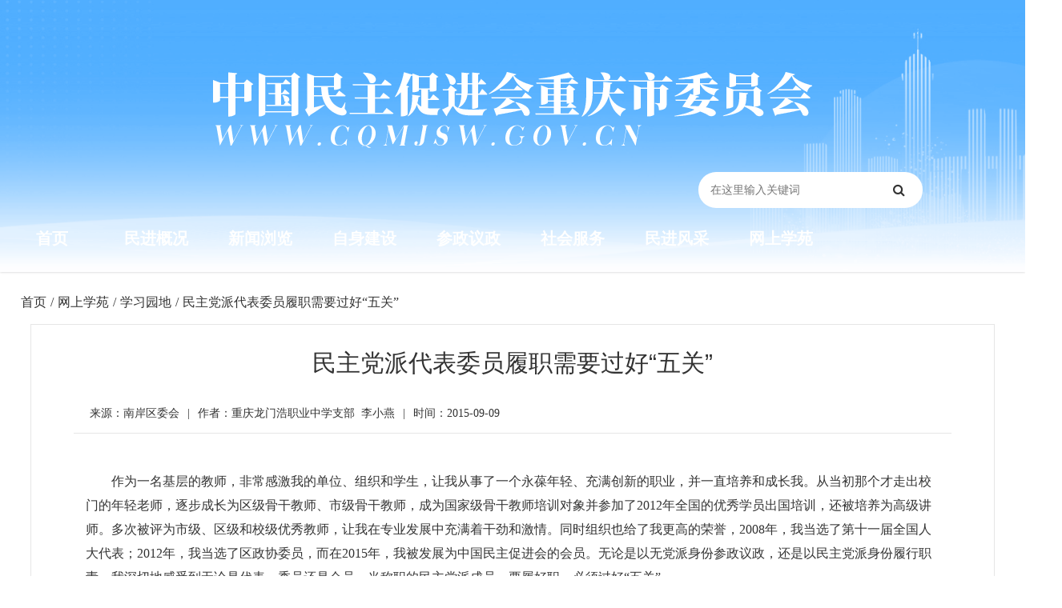

--- FILE ---
content_type: text/html; charset=utf-8
request_url: https://cqmjsw.gov.cn/news/652.html
body_size: 11861
content:
<!doctype html><html><head><meta name="viewport" content="width=device-width, initial-scale=1.0, user-scalable=0"><title>民主党派代表委员履职需要过好“五关”_中国民主促进会重庆市委员会</title><meta name="keywords" content=""><link rel="shortcut icon" type="image/x-icon" href="/vue/mj/favicon2.png"><link rel="stylesheet" href="/openid/min/?g=yaoressc"><link rel="stylesheet" href="/openid/min/?g=iconfonts"><script src="/openid/min/?g=jqueryjson"></script></head><body ><style>
body{background:#fff;}
@media (min-width: 250px){.page-wrapper{width:96%; margin:auto; padding-left:inherit;}.yaore_index_resume{background:#fff; padding:0; overflow:hidden; width:100%;margin:auto; margin-top:0px;}.resume_top h2{text-align:center; font-size:30px; line-height:1.1;margin-bottom:15px;}.resume_top h5{text-align:center; font-size:18px; margin-bottom:10px;}#problem_tab .sidebar-menu{padding:15px 0px;}.ask_open ul{padding:8px 0px;}.avatar-xl{width:3.5rem; height:3.5rem;}.page-wrapper .col{padding:0px;}.page-wrapper>.content{padding:0;}.resume_right{padding-left:0px; padding-right:0px;}.card-body{padding:0px;}.alert-warning{margin-top:10px;}.wxgz{display:none;}.resume_right .spotlight-group .spotlight{width:32.3%; height:80px; text-align:center; margin-top:10px;}.homo_resume_index .sidebar-menu{padding:15px 0px;}.homo_resume_index .sidebar-menu>ul>li>a{padding:8px 8px;}.yaore_fx{display:none;}#cqmm_yqlj{margin:auto;}.news_uh .finish{display:none;}.arrowto{display:none;}.news_zw img{height:auto!important; margin:auto; width:80%;}.ewm_mm img{width:180px!important; height:180px!important; display:none; margin:auto;}#cqmm_yqlj .d-flex{margin-bottom:12px;}.test img{width:100%;}.mj_sjyc{display:none;}.mj_dnyc{display:block; margin-bottom:10px;}.mm_news_time{padding:0px;}.news_mm h2{font-size:22px;}.mj_fujian .font{font-size:14px; font-weight:600;}.mj_fujian a{border:0; padding:8px; font-size:11px;}.mj_fujian .icon{width:20px; height:20px; margin-right:6px; margin-top:-2px;}.mj_fujian a:hover{transform:scale(.9);transition:.2s cubic-bezier(.175,.885,.32,1); font-size:12px; border:0; color:#333; opacity:0.8;}}
@media (min-width: 999px){.yaore_index_resume{background:#fff; padding:1.875rem 1.875rem 0; overflow:hidden;margin:auto; margin-top:30px; margin-bottom:30px;}.resume_top h2{text-align:center; font-size:22px; line-height:1.1;margin-bottom:25px;}.resume_top h5{text-align:center; font-size:18px; margin-bottom:10px;}#problem_tab .sidebar-menu{padding:15px;}.ask_open ul{padding:8px 15px;}.avatar-xl{width:5rem; height:5rem;}.page-wrapper .col{padding:15px;}.page-wrapper>.content{padding:1.875rem 1.875rem 0; border:1px solid #e6e6e6; width:98%; margin:auto;}.resume_right{padding-left:30px; padding-right:0px;}.card-body{padding:1.5rem;}.wxgz{text-align:center; display:block;}.yaore_fx{text-align:right; display:block;}.news_uh .finish{display:block;}.arrowto{display:block;}.news_zw img{height:auto!important; margin:auto; width:50%;}.img_zw img{width:60%!important; height:auto!important; margin:auto;}.ewm_mm img{width:180px!important; height:180px!important; display:block; margin:auto;}#cqmm_yqlj .d-flex{margin-bottom:auto;}.test img{width:60%;}.mj_sjyc{display:block;}.mj_dnyc{display:none;}.mm_news_time{padding:.75rem 1.25rem;}.news_mm h2{font-size:30px;}.mj_fujian .font{font-size:16px; font-weight:600;}.mj_fujian a{border:1px solid #e8e8e8; padding:10px; font-size:16px;}.mj_fujian .icon{width:30px; height:30px; margin-right:10px; margin-top:-4px;}.mj_fujian a:hover{transform:scale(.9);transition:.2s cubic-bezier(.175,.885,.32,1); font-size:15.8px; border:1px solid #d1d1d1; color:#333; opacity:0.8;}}
@media (min-width: 1300px){.yaore_index_resume{background:#fff; padding:1.875rem 1.875rem 0; overflow:hidden;margin:0; margin-bottom:30px;}.resume_right .spotlight-group .spotlight{width:32.6%; height:120px; text-align:center; margin-top:10px;}.homo_resume_index .sidebar-menu{padding:15px;}.homo_resume_index .sidebar-menu>ul>li>a{padding:8px 15px;}#mwzl{margin:auto; width:1300px; background:none; margin-bottom:20px; padding:0rem 1.5rem; font-size:24px;}#cqmm_yqlj{margin:auto;}}
@media (min-width: 1500px){.page-wrapper>.content{padding:1.875rem 1.875rem 0; border:1px solid #e6e6e6; width:1300px; margin:auto;}}
.page-wrapper>.content{background:#fff; overflow:hidden;}.dorpdown-layer{display:none;}.page-wrapper{padding-top:10px;}
.mm_news_time{background:none; overflow:hidden; line-height:25px; margin-top:20px;}.mm_news_time span{float:left;}.mm_news_time em{margin:0px 10px;font-style:normal;}.news_mm h2{text-align:center;}#mwzl{padding:0rem 1.5rem; font-size:24px; background:#fff;margin-bottom:20px; margin-top:20px;}
.news_uh{font-size:16px; line-height:55px; width:1300px; margin:auto;}.news_uh .arrow{margin:0px 5px;}.news_uh .arrowto{margin:0px 5px;}
.news_zw{margin-top:30px; overflow:hidden;}.niaoqunnews p{margin-bottom:15px!important;text-indent: 2em; font-size:16px; line-height:30px;}.niaoqun p{margin-bottom:25px!important;text-indent: 2em; font-size:18px; line-height:30px;}.niaoqunimg p{margin-bottom:25px!important;text-indent: 2em; font-size:18px; line-height:30px;}.news_zw span{font-family:inherit!important; font-size:16px!important;}.mj_zrsg{margin-top:50px; margin-bottom:50px; width:100%; text-align:right; font-size:16px;}
.news_xg .card-header{background:none; font-size:24px; overflow:auto; margin-bottom:20px;}.xg_news{line-height:35px; font-size:18px;}.news_xg{margin-bottom:30px;}
.ewm_mm{text-align:center; margin-top:20px; overflow:hidden;}.news_uh a{float:left;}.news_uh .arrow{float:left;}.news_uh .arrowto{float:left;}.news_mm{width:96%; margin:auto;}.test{text-align:center; margin-top:20px;}.img_zw{text-align:center;}.niaoqunallimg p{text-align:center;margin-bottom:5px;}.news_uh h1{font-size:16px; float:left; line-height:55px; margin:0px 5px;}.news_zw p img{display:table-cell;}.mj_fujian{margin-top:20px;}.mj_ejbt{font-size:18px; margin-top:10px; text-align:center; color:#333;}.news_zw p br{display:none;}
.cd-top {
  display: inline-block;
  height: 40px;
  width: 40px;
  position: fixed;
  bottom: 40px;
  right: 10px;
  box-shadow: 0 0 10px rgba(0, 0, 0, 0.05);
  /* image replacement properties */
  overflow: hidden;
  text-indent: 100%;
  white-space: nowrap;
  background: #777 url(../images/cd-top-arrow.svg) no-repeat center 50%;
  visibility: hidden;
  opacity: 0;
  -webkit-transition: all 0.3s;
  -moz-transition: all 0.3s;
  transition: all 0.3s;
}
.cd-top:hover{background:#000 url(../images/cd-top-arrow.svg) no-repeat center 50%;}
.cd-top.cd-is-visible {
  /* the button becomes visible */
  visibility: visible;
  opacity: 1;
}
.cd-top.cd-fade-out {
  /* 如果用户继续向下滚动,这个按钮的透明度会变得更低 */
  opacity: .5;
}
.no-touch .cd-top:hover {
  background-color: #e86256;
  opacity: 1;
}
@media only screen and (min-width: 768px) {
  .cd-top {
    right: 20px;
    bottom: 20px;
  }
}
@media only screen and (min-width: 1024px) {
  .cd-top {
    height: 60px;
    width: 60px;
    right: 30px;
    bottom: 30px;
  }
}
</style><div class="main-wrapper nc_index_main"><style>
@media (min-width: 250px){#sidebar{display:block;}#searchForm h1{display:none;}#searchForm{width:100%; margin:auto; padding-top:5%;}.nc_index_main .logo img{width:90%;}.top-nav-search{display:block; width:90%; margin:auto;}#searchForm{padding-top:0!important;}#sidebar{top:0;}.header .logo{padding-top:65px;}.cqmm_top{display:none;}.header{height:260px;}.header_bj{height:260px}.header .logo{text-align:center; margin-bottom:40px;}#searchForm input{background-color:#fff;}.header_mj_z{width:100%; margin:auto; overflow:hidden; margin-top:0px;}.k2-top{display:none;}.top-nav-search{float:none; width:90%; margin-top:0px;}.mj_top_ct{margin-bottom:0px; display:none;}}
@media (min-width: 550px){.nc_index_main .logo img{width:70%;}.top-nav-search{width:70%;}.header .logo{padding-top:55px;}.header .logo{text-align:center; margin-bottom:30px;}}
@media (min-width: 990px){#sidebar{display:none;}#searchForm{width:100%; margin:auto;}#searchForm h1{display:block; line-height:150px; font-size:60px;}#searchForm{padding-top:0%; width:280px; float:right;}.nc_index_main .logo img{width:auto;}.top-nav-search{width:80%;}.header .logo{padding-top:90px;}.cqmm_top{display:block;}.header{height:340px;}.header_bj{height:340px}.cqmm_top .cqmm_nav{width:1300px; margin:auto; margin-top:-80px;}.header .logo{text-align:center; float:none;}.cqmm_top .cqmm_nav .nav-item{width:10%;}}
@media (min-width: 1290px){.cqmm_top .cqmm_nav{width:1100px; margin:auto; margin-top:-80px;}.cqmm_top .nav-link{font-size:21px;padding:0 20px;}.header_mj_z{width:1300px; margin:auto; overflow:hidden;}.k2-top{width:80%; margin:auto; line-height:40px; display:block;}.top-nav-search{float:right; width:460px; margin-top:200px; margin-right:20px;}.mj_top_ct{margin-bottom:36px; display:block; margin-left:-45px;}.header .logo{text-align:center; float:left;}}
@media (min-width: 1320px){.cqmm_top .cqmm_nav{width:1300px; margin:auto; line-height:60px; margin-top:-60px; height:60px; background:#1c69c6;}.cqmm_top .nav-link{font-size:22px;padding:0 20px;}.cqmm_top .cqmm_nav .nav-item{width:auto;}}
@media (min-width: 1600px){.cqmm_top .nav-link{font-size:22px;padding:0 20px;}}
body{font-family:"Microsoft YaHei"!important;}
.header{z-index:1;position:inherit!important;box-shadow:0 0 3px rgb(0 0 0 / 22%); background:#52afff;}
.header_bj{z-index:1; background:url(/vue/mj/mj_2022l.png) no-repeat  center;background-position:center;background-size:cover;background-repeat:no-repeat;}
.cqmm_top .cqmm_nav .nav-item{float:left; height:60px; line-height:60px;}.cqmm_top .nav-link{color:#fff;text-align:center; font-size:20px; font-weight:600;}.cqmm_top .cqmm_nav .nav-item:hover{transition:all 0.2s;-webkit-transform:scale(1.2);}
#searchForm button{width:60px; border-radius:0; height:45px;}#searchForm input{width:100%;border-radius:24px; height:45px; float:left;color:#111;}.inputto{background-color:#fff!important;}
#keyword{border:0;}#searchForm button{color:#333; background:none; border:none;}
#fn_index_left a:visited{color:#2962ff;}#fn_index_left .text-nr p span{margin-left:5px;}
input:-ms-input-placeholder, textarea:-ms-input-placeholder {color: #666;}
.k2-top .c_top{color:#fff; font-size:16px;}.k2-top a{color:#fff; margin-left:10px; margin-right:10px; opacity:0.7}.k2-top .left{float:left;}.k2-top .right{float:right;}.k2-top .left em{font-style:inherit; margin-left:5px;}.k2-top a:hover{opacity:1;}
.form-controll{line-height:1.5;transition:border-color .15s ease-in-out,box-shadow .15s ease-in-out;padding-left:15px;}
.mj_soso{font-size:14px; color:#fff; line-height:50px;}.mj_soso a{padding:0 6px;color:#fff;}.mj_soso a:hover{font-weight:600;}.mj_soso span{font-weight:600; margin-right:10px;}
</style><div class="header"><div class="header_bj"><div class="header_mj_z"><div class="logo"><a href="/"><img src="/vue/mj/mj_2022_logo.png"></a></div><div class="top-nav-search"><div class="mj_top_ct"><img src="/vue/mj/mj_ct.png"></div><form id="searchForm" name="searchForm" method="get" action="/search.php" onSubmit="return checkSearchForm(this)"><input name="keywords" type="text" id="keyword" value="" class="form-controll " data-toggle="tooltip" data-original-title="在这里输入关键词" placeholder="在这里输入关键词" onkeyup="value=value.replace(/[^\w\u4E00-\u9FA5]/g, '')"><button class="btn" type="submit" data-toggle="tooltip" data-original-title="搜索一下"><i class="fa fa-search"></i></button></form></div><a class="mobile_btn" id="mobile_btn"><i class="fa fa-bars"></i></a></div></div><div class="nav cqmm_top"><ul class="cqmm_nav" ><li class="nav-item"><a class="nav-link" href="/">首页</a></li><li class="nav-item"><a class="nav-link" href="/list/144.html">民进概况</a></li><li class="nav-item"><a class="nav-link" href="/list/116.html">新闻浏览</a></li><li class="nav-item"><a class="nav-link" href="/list/131.html">自身建设</a></li><li class="nav-item"><a class="nav-link" href="/list/123.html">参政议政</a></li><li class="nav-item"><a class="nav-link" href="/list/127.html">社会服务</a></li><li class="nav-item"><a class="nav-link" href="/list/132.html">民进风采</a></li><li class="nav-item"><a class="nav-link" href="/list/135.html">网上学苑</a></li></ul></div></div><div class="sidebar" id="sidebar"><div class="sidebar-inner slimscroll"><div id="sidebar-menu" class="sidebar-menu"><ul><li class="menu-title"><span>导航</span></li><li class="active"><a href="/"><svg class="icon" aria-hidden="true"><use xlink:href="#icon-home"></use></svg><span>首页</span></a></li><li class="submenu"><a href="#"><svg class="icon" aria-hidden="true"><use xlink:href="#icon-jigou"></use></svg><span>民进概况</span><span class="menu-arrow"></span></a><ul style="display: none;"><li><a href="/news/8305.html">中国民主促进会简介</a></li><li><a href="/news/8302.html">中国民主促进会章程</a></li><li><a href="/news/8303.html">民进重庆市委会简介</a></li><li><a href="/news/8301.html">现任领导</a></li><li><a href="/news/8300.html">历届委员会</a></li><li><a href="/news/8299.html">历届人大代表</a></li><li><a href="/news/8298.html">历届政协委员</a></li><li><a href="/list/152.html">大事记</a></li></ul></li><li class="submenu"><a href="#"><svg class="icon" aria-hidden="true"><use xlink:href="#icon-xinwen"></use></svg><span>新闻浏览</span><span class="menu-arrow"></span></a><ul style="display: none;"><li><a href="/list/117.html">民进中央要闻</a></li><li><a href="/list/118.html">市委会要闻</a></li><li><a href="/list/119.html">各区动态</a></li><li><a href="/list/120.html">支部动态</a></li><li><a href="/list/121.html">多党合作</a></li><li><a href="/list/122.html">广角镜</a></li></ul></li><li><a href="/list/131.html"><svg class="icon" aria-hidden="true"><use xlink:href="#icon-lingdao"></use></svg><span>自身建设</span><span class="menu-arrow"></span></a></li><li class="submenu"><a href="#"><svg class="icon" aria-hidden="true"><use xlink:href="#icon-shuji"></use></svg><span>参政议政</span><span class="menu-arrow"></span></a><ul style="display: none;"><li><a href="/list/124.html">参政议政活动</a></li><li><a href="/list/125.html">参政议政平台</a></li><li><a href="/list/126.html">参政议政成果</a></li></ul></li><li class="submenu"><a href="#"><svg class="icon" aria-hidden="true"><use xlink:href="#icon-fuwu"></use></svg><span>社会服务</span><span class="menu-arrow"></span></a><ul style="display: none;"><li><a href="/list/128.html">社会服务活动</a></li><li><a href="/list/129.html">社会服务平台</a></li><li><a href="/list/130.html">人人微公益</a></li></ul></li><li class="submenu"><a href="#"><svg class="icon" aria-hidden="true"><use xlink:href="#icon-xunzhang"></use></svg><span>民进风采</span><span class="menu-arrow"></span></a><ul style="display: none;"><li><a href="/list/133.html">双岗建功</a></li><li><a href="/list/134.html">文艺荟萃</a></li></ul></li><li class="submenu"><a href="#"><svg class="icon" aria-hidden="true"><use xlink:href="#icon-shipin1"></use></svg><span>网上学苑</span><span class="menu-arrow"></span></a><ul style="display: none;"><li><a href="/list/136.html">视频资料</a></li><li><a href="/list/137.html">学习园地</a></li><li><a href="/list/138.html">期刊阅览</a></li><li><a href="/list/139.html">会史钩沉</a></li></ul></li><li class="submenu"><a href="#"><svg class="icon" aria-hidden="true"><use xlink:href="#icon-jihua"></use></svg><span>公告栏</span><span class="menu-arrow"></span></a><ul style="display: none;"><li><a href="/list/141.html">通知公告</a></li><li><a href="/list/142.html">预决算公示</a></li></ul></li><li class="menu-title"><span>快捷浏览</span></li><li class="submenu"><a href="#"><svg class="icon" aria-hidden="true"><use xlink:href="#icon-wenjianguanli"></use></svg><span>重庆民进PDF</span><span class="menu-arrow"></span></a><ul style="display: none;"><li><a href="/news/8297.html">2019季刊第二期</a></li><li><a href="/news/8296.html">2019季刊第一期</a></li><li><a href="/news/8295.html">2018季刊第四期</a></li><li><a href="/news/8294.html">2018季刊第三期</a></li><li><a href="/news/8293.html">2018季刊第二期</a></li></ul></li></ul></div></div></div><script src="/openid/min/?g=iconfontk"></script><style>.sidebar-menu li.active a{background-color:#eee; color:#333;}.sidebar-menu .icon{width:20px; height:24px; line-height:24px;}.app-item .icon{width:30px; height:34px; line-height:34px;}.niaochai_anquan .icon{width:40px; height:44px; line-height:44px;}.slimScrollDiv .sidebar-menu>ul>li>a:hover{background-color:#e8e8e8;transform:scale(1.1);transition:.2s cubic-bezier(.175,.885,.32,1);}.dash-widget-header img:hover{transform:scale(1.1);transition:.2s cubic-bezier(.175,.885,.32,1); opacity:0.8;}.nc-fw-list img:hover{transform:scale(1.1);transition:.2s cubic-bezier(.175,.885,.32,1);}.dash-widget-header{overflow:hidden;}.ncdt{line-height:60px; color:#eee; text-align:center;}.loading-warp{margin-top:-60px;}::selection {color: #fff;background: #377dff;}.notification-message .icon{width:100%; height:100%;}.my_login .icon{width:100%; height:100%;}.my_login a{margin-right:10px;}
			@media (min-width: 250px){.page-wrapper .col-md-12{padding-right:0px;padding-left:0px;}#bottom-justified-tab1 .yydx{margin-left:1px; margin-right:1px;}.logo-small{display:none!important;}.about_header{display:none;}}
			@media (min-width: 500px){.page-wrapper .col-md-12{padding-right:15px;padding-left:15px;}.about_header{display:block;}}
			
            </style><div class="page-wrapper"><div class="news_uh"><a href="/">首页</a><span class="arrow">/</span><span class="breadcrumb-item ziji"><span class="filter-tag"><a href="/list/135.html">网上学苑</a><i class="sc-icon-right"></i></span><div class="dorpdown-layer"><div class="dd-spacer"></div><div class="dorpdown-content-wrap"><ul><li><a href="list/136.html" title="视频资料">视频资料</a></li><li><a href="list/137.html" title="学习园地">学习园地</a></li><li><a href="list/138.html" title="期刊阅览">期刊阅览</a></li><li><a href="list/139.html" title="会史钩沉">会史钩沉</a></li></ul></div></div></span><span class="arrow">/</span><span class="breadcrumb-item ziji"><span class="filter-tag"><a href="/list/137.html">学习园地</a><i class="sc-icon-right"></i></span></span><span class="arrowto">/</span><span class="finish">民主党派代表委员履职需要过好“五关”</span></div><div class="content container-fluid"><div class="news_mm"><h2>民主党派代表委员履职需要过好“五关”</h2><div class="card-header mm_news_time"><span>来源：南岸区委会</span><span class="mj_sjyc"><em>|</em>作者：重庆龙门浩职业中学支部  李小燕</span><span style="float:inherit;"><em>|</em>时间：2015-09-09</span></div><div class="col"><div class="news_zw niaoqunnews"><p>作为一名基层的教师，非常感激我的单位、组织和学生，让我从事了一个永葆年轻、充满创新的职业，并一直培养和成长我。从当初那个才走出校门的年轻老师，逐步成长为区级骨干教师、市级骨干教师，成为国家级骨干教师培训对象并参加了2012年全国的优秀学员出国培训，还被培养为高级讲师。多次被评为市级、区级和校级优秀教师，让我在专业发展中充满着干劲和激情。同时组织也给了我更高的荣誉，2008年，我当选了第十一届全国人大代表；2012年，我当选了区政协委员，而在2015年，我被发展为中国民主促进会的会员。无论是以无党派身份参政议政，还是以民主党派身份履行职责，我深切地感受到无论是代表、委员还是会员，当称职的民主党派成员，要履好职，必须过好“五关”。</p><p>一、责任关</p><p>代表委员是人民的使者，是国家机关与人民群众紧密联系的桥梁和纽带，肩负着崇高的政治责任，不能把代表委员职务看成“荣誉称号”、不能把代表委员身份当成“参会人员”、不能把代表委员履职降成“举手表态”。代表委员必须依法履行职责，自觉接受人民群众的监督。五年代表履职中，我提出黔张常铁路、武陵山区天然气、黔江舟白机场等民生、经济和教育方面议案或建议共19份。四年委员履职中，我提出了职教中心建设、食品安全、旅游人才培养、农村道路交通建设、农村自来水管建设、城市交通管理和志愿者服务建议等15件提案。记得第一次到人民大会堂开会发言，我很紧张,犯了少数民族人不该犯的错误---向李克强副总理发出邀请时，请他到重庆，还请他一定“乘”黔张常铁路来。这让大家都笑了！事后我自己也很懊悔！但会场当时着急给领导汇报，希望能够让领导多了解山区的实际困难，多关心山区的发展，要想富，先修路。这涉及三个省市，承载着武陵山约10万平方公里、近2000万老百姓脱贫致富的期待。这是我们履职所肩负的责任啊！</p><p>二、学习关</p><p>作为“无知少女”类别的代表，对自己熟悉的教学教育工作，我已是得心应手。但人大代表却是一个全新的职务,如何才能做好？只能笨鸟先飞，重新学习，提高履职的素质和能力。我利用书本、网络、会议等多种形式学习，向优秀代表学习，并在履职的过程中通过实践不断提高。现在我已有代表履职学习笔记9本，记录了每一次参加学习、调研及其他履职的情况和体会。我非常珍惜学习培训的机会，每次都会提问，向老师请教，主动与老师、老代表交换联系方式，在以后的请教中也得到了帮助和指导。只有利用各种途径和资源充实自己，才能更好地履职。</p><p>三、调研关</p><p>为民代言就需要了解民情，知晓民需，汇集民智。人大代表作为国家权力机关的组成人员，必须知情知政，真正做到胡总书记说的“深入了解社情民意，多做顺民意、解民忧、惠民生的实事好事。”我经常采取座谈会、走访，利用电子信箱、人大网站、电话、微博等多种形式，听取群众意见和要求，也进行过持证视察等活。作为教师，我当然更关注教育，包括提出职业教育发展、学前教育立法、教师绩效工资、技工学校划归、全民健身等议案或建议9件。我在日常调研中，常借助各级人大机关的帮助，通过他们，找到了联系方式，预约了责任人、时间和地点等，这让我的调研更有针对性、实效性，也真切地感受到了人大机关是“代表之家”的温馨和便捷。</p><p>四、兼顾关</p><p>按照代表法的规定，我国人大代表大都是兼职的，需要专门抽出时间和精力执行代表职务，要兼顾好本职工作和代表履职。而我所服务的职业教育正步入快车道，教师紧缺，一个萝卜一个坑。从当代表的第一天开始，我就坚守教学工作和代表履职两不误，做到耽搁的课程必须补上。记得2008年的春季，因为太累，上课时我晕倒在讲台上，但也仅休息一天，就又回到了学校,践行“两不误”的承诺。人大代表必须有所为，但如果利用代表的身份谋取私利，干违法乱纪的事情，这就是“乱作为”。我常遇到请客吃饭、送物送钱，对为他们做事表示感谢的情况，我都一一婉拒。还有外地的群众在信件里夹钱，讲是一点小意思，做电话、邮寄费，不让我为他们办事情贴钱等，无法当面退还，我只能通过邮局把钱退回。在工作和调研中，接触到农村贫困家庭，我都尽自己所能帮助他们。代表要珍惜代表的职务，要“作为”也要“做好为”，必须统筹兼顾各方面，包括兼顾会上工作和会外活动，兼顾局部利益和全局利益等。</p><p>五、务实关</p><p>“把人民群众的心声带到人代会上”是我从事代表活动的目的。我通过深入调研、掌握实情、剖析原因、寻找对策、提出建议，按照做学问、写论文的态度来完成每份议案或建议。我在履职期间撰写了《破解职业教育瓶颈---利用税收杠杆，促进校企合作》等论文数篇，再把其浓缩为代表议案或建议。我在了解到群众的意见后,都负责任地向各级人大常委会或有关部门反映,并积极出主意、想办法。对群众提出的一些不合适的意见和要求，或不了解的问题，尽力配合有关部门做好宣传、解释工作。踏踏实实为群众说话办事，实实在在为党政排忧解难，是我当代表的一个重要准则。在2009年的全国人代会上，我提出的武陵山区天然气的建议,就是前后用了6个月的时间，先后走访查证了武陵山地区4家燃气公司、各地政府及发改委部门、片区居民和相关书籍而成的。为了更加直观地反映，我还向吴邦国委员长展示了一张武陵山片区的天然气管网分布图，这也是我对照各家天然气公司的实际和网络地图，请教计算机老师，利用电脑自己精心制作出来的。关注和改善民生，关键就是要落到实处。</p><p>能当上一名人大代表不容易，当好一名人大代表更不容易。我们每位人大代表，都要与党和政府在思想上同心同德，在目标上同心同向，在行动上同心同行。过好上述“五关”，以高度的使命感和责任感，尽职尽责地执行好代表职务，不辜负党的培养和人民的信任！</p></div><div class="mj_zrsg"><p class="mj_dnyc">作者：重庆龙门浩职业中学支部  李小燕</p><h6>责任编辑：朱美栋</h6></div><div class="ewm_mm"><img src="/images/weixin_img/weixin_code_652.png"></div><div class="news_xg"><div class="card-header"><h5>相关新闻</h5></div><div class="xg_news"><a href="./313.html">辛亥革命的现代启迪</a></div><div class="xg_news"><a href="./336.html">把握现代文化市场体系的基本特征</a></div><div class="xg_news"><a href="./753.html">往深里走、往心里走、往实里走</a></div><div class="xg_news"><a href="./455.html">中国特色社会主义的理论精髓</a></div><div class="xg_news"><a href="./440.html">民进江北区委领导班子建设推进有力</a></div><div class="xg_news"><a href="./535.html">中国共产党第十八届中央委员会第三次全体会议公报</a></div><div class="xg_news"><a href="./593.html">坚持和发展中国特色社会主义的最新理论成果——学习《习近平总书记系列重要讲话读本》</a></div><div class="xg_news"><a href="./11990.html">【“学习教育”微课堂】形式主义、官僚主义六种行为表现</a></div></div></div></div></div><script src="/openid/min/?g=jquerycommon"></script><script type="text/javascript">
	$(function() {
		var i = 0; //初始变量
		var k = 0; //初始变量
		var h = 5; //默认第一个内容条数
		//分类tap
		$('.industry').hover(function() {
			i = $(this).index(); //当前索引
			$(this).addClass('active').siblings().removeClass('active');
			$('.case-panel').eq(i).addClass('active').siblings().removeClass('active');
			h = $('.case-panel').eq(i).find('.image-hover').length; //获取内容条数
		})
		//内容tap
		$('.case-panel .image-hover').hover(function() {
			var j = $(this).index();
			var src = $(this).attr('data-qrcode'); //data-qrcode属性里面是二维码的图片
			var title = $(this).attr('data-title'); //标题
			var desc = $(this).attr('data-desc'); //描述
			$(this).addClass('active').siblings().removeClass('active');
			$(this).parents('.case-panel').find('.phone-image').eq(j - 1).addClass('active').siblings().removeClass('active');
			$(this).parents('.case-panel').find('.phone-image-cover').find('img').attr('src', src);
			$(this).parents('.case-panel').find('.case-head').text(title);
			$(this).parents('.case-panel').find('.case-text').text(desc);
			
		})
		//图片二维码
		$('.phone-framework').hover(function() {
			$(this).next('.phone-image-cover').removeClass('hidden');
		}, function() {
			$('.phone-image-cover').addClass('hidden');
		})
		//自动执行,间隔5秒
		setInterval(function() {
			$('.case-panel').eq(i).find('.image-hover').eq(k).addClass('active').siblings().removeClass('active');
			$('.case-panel').eq(i).find('.phone-image').eq(k).addClass('active').siblings().removeClass('active');
			k >= h - 1 ? k = 0 : k++;
		}, 5000)
	})
	
	$(document).ready(function($){
	// browser window scroll (in pixels) after which the "back to top" link is shown
	var offset = 300,
		//browser window scroll (in pixels) after which the "back to top" link opacity is reduced
		offset_opacity = 1200,
		//duration of the top scrolling animation (in ms)
		scroll_top_duration = 700,
		//grab the "back to top" link
		$back_to_top = $('.cd-top');
	//hide or show the "back to top" link
	$(window).scroll(function(){
		( $(this).scrollTop() > offset ) ? $back_to_top.addClass('cd-is-visible') : $back_to_top.removeClass('cd-is-visible cd-fade-out');
		if( $(this).scrollTop() > offset_opacity ) { 
			$back_to_top.addClass('cd-fade-out');
		}
	});
	//smooth scroll to top
	$back_to_top.on('click', function(event){
		event.preventDefault();
		$('body,html').animate({
			scrollTop: 0 ,
		 	}, scroll_top_duration
		);
	});
});
</script></div><div class="row" id="cqmm_yqlj"><div class="k2_mj_six"><div class="col-12 col-md-6 d-flex"><select class="form-control" onchange="javascript:window.open(this.options[this.selectedIndex].value);this.selectedIndex=0"><option>民主党派及统战系统</option><option value="https://www.mj.org.cn/">中国民主促进会</option><option value="http://www.minge.gov.cn/">中国国民党革命委员会</option><option value="https://www.mmzy.org.cn/">中国民主同盟</option><option value="https://www.cndca.org.cn/">中国民主建国会</option><option value="http://www.93.gov.cn/">九三学社</option><option value="http://www.ngd.org.cn/">中国农工民主党</option><option value="http://www.zg.org.cn/">中国致公党</option><option value="https://www.taimeng.org.cn/">台湾民主自治同盟</option><option value="http://www.zytzb.gov.cn/">中央统战部</option><option value="http://www.women.org.cn/">全国妇联</option><option value="http://www.wrsa.net/">欧美同学会</option></select></div><div class="col-12 col-md-6 d-flex"><select class="form-control" onchange="javascript:window.open(this.options[this.selectedIndex].value);this.selectedIndex=0"><option>重庆市其它相关网站</option><option value="http://www.ccpc.cq.cn/">市人大</option><option value="http://www.cq.gov.cn/">市政府</option><option value="http://www.cqzx.gov.cn/">市政协</option><option value="https://www.cqtzb.gov.cn/">市统战部</option><option value="http://www.cqmg.gov.cn/">民革市委</option><option value="https://www.cqmm.gov.cn/">民盟市委</option><option value="http://www.cqmj.org.cn/">民建市委</option><option value="http://www.cqngd.gov.cn/">农工党市委</option><option value="http://www.cq93.gov.cn/">九三学社市委</option><option value="http://www.cqzgd.gov.cn/">致公党市委</option><option value="http://www.tmcq.gov.cn/">台盟市委</option><option value="https://www.teyuan.org/">中国民主党派历史陈列馆</option></select></div></div></div><div class="nc_footer-new"><div class="k2_mj_seven"><p>中国民主促进会重庆市委员会版权所有</p><p>地址：重庆市渝中区沧白路71号2楼 | 电话：023-63862973 | 电子邮箱：chongqing@mj.org.cn</p><p><a href="http://beian.miit.gov.cn/" target="_blank">ICP备案：渝ICP备10200819号</a> | <a href="http://www.beian.gov.cn/portal/registerSystemInfo?recordcode=50010302001094" target="_blank">国际联网备案：渝公网安备 50010302001094号</a></p></div></div></div><script>
var _hmt = _hmt || [];
(function() {
  var hm = document.createElement("script");
  hm.src = "https://hm.baidu.com/hm.js?fcde3b6d0bf6a8fc0f9344ff7f582529";
  var s = document.getElementsByTagName("script")[0]; 
  s.parentNode.insertBefore(hm, s);
})();
</script><style>
@media (min-width: 250px){.k2_mj_seven{width:96%; margin:auto;}.k2_mj_six{width:96%; margin:auto;}.nc_footer-new{background:#fff; margin-top:30px;}#cqmm_yqlj{background:none; height:70px; margin-top:0px;}}
@media (min-width: 1300px){.k2_mj_seven{width:1300px; margin:auto;}.nc_footer-new{background:#e5e5e5; margin-top:0;}#cqmm_yqlj{background:url("/vue/mj/footer_bg.png") no-repeat center top; height:70px; margin-top:50px;}.k2_mj_six{width:1300px; margin:auto; margin-top:20px;}}
.k2_mj_six .col-md-6{float:left;}.nc_footer-new{text-align:center;line-height:25px; padding-top:20px; margin-bottom:30px; padding-bottom:30px; width:100%;}#cqmm_yqlj .col-12{margin-bottom:5px;}.page-item.active .page-link{background-color:#1c69c6;border-color:#1c69c6;}.pagination>li>a, .pagination>li>span{color:#000;}.page-link:hover{color:#2962ff;}.pagination>.active>a, .pagination>.active>a:focus, .pagination>.active>a:hover, .pagination>.active>span, .pagination>.active>span:focus, .pagination>.active>span:hover{background-color:#1c69c6;border-color:#1c69c6;}</style><a href="#0" class="cd-top">Top</a></body></html>


--- FILE ---
content_type: text/css; charset=utf-8
request_url: https://cqmjsw.gov.cn/openid/min/?g=iconfonts
body_size: 53631
content:
@font-face{font-family:"iconfont";src:url('/vue/birds/iconfont.eot?t=1613725657970');src:url('/vue/birds/iconfont.eot?t=1613725657970#iefix') format('embedded-opentype'), url('[data-uri]') format('woff2'),
url('/vue/birds/iconfont.woff?t=1613725657970') format('woff'),
url('/vue/birds/iconfont.ttf?t=1613725657970') format('truetype'), url('/vue/birds/iconfont.svg?t=1613725657970#iconfont') format('svg')}.iconfont{font-family:"iconfont" !important;font-size:16px;font-style:normal;-webkit-font-smoothing:antialiased;-moz-osx-font-smoothing:grayscale}.icon-houtaiguanli-shujuyujing:before{content:"\e6e2"}.icon-xinjianwendang:before{content:"\e6aa"}.icon-tianjia1:before{content:"\e632"}.icon-chakanlishi-default:before{content:"\e60f"}.icon-tianjia2:before{content:"\e610"}.icon-jiazai:before{content:"\e635"}.icon-lishixinxi:before{content:"\e636"}.icon-dian:before{content:"\ec1e"}.icon-tubiaozhizuo-:before{content:"\e609"}.icon-ico_yunyingguanli_dianjirijichaxun:before{content:"\e951"}.icon-shipinzhuanlan:before{content:"\e601"}.icon-1dianbo:before{content:"\e617"}.icon-shipin4:before{content:"\eddf"}.icon-fangkuai:before{content:"\e648"}.icon-baidu1:before{content:"\e639"}.icon-bianjibukedianji:before{content:"\e667"}.icon-jinyizhoudianjihou:before{content:"\e673"}.icon-xinwennews:before{content:"\e685"}.icon-renzhengguanli:before{content:"\e6af"}.icon-drxx65:before{content:"\e705"}.icon-drxx15:before{content:"\e714"}.icon-drxx10:before{content:"\e717"}.icon-drxx88:before{content:"\e725"}.icon-drxx91:before{content:"\e72c"}.icon-yinhangqiaguanli:before{content:"\e6e8"}.icon-peizhiguanli:before{content:"\e6f7"}.icon-yk_fanhui_fill:before{content:"\e6f8"}.icon-wenjianguanli:before{content:"\e6fa"}.icon-tianjia-default:before{content:"\e6fb"}.icon-zhanghaoguanli:before{content:"\e6fc"}.icon-nlptc:before{content:"\e8e1"}.icon-banjiguanli-:before{content:"\e6fd"}.icon-zonghetongji-:before{content:"\e6fe"}.icon-diqutongji-:before{content:"\e6ff"}.icon-kechengguanli:before{content:"\e706"}.icon-xitongshezhi:before{content:"\e709"}.icon-quanqudaofuhesvg:before{content:"\e70a"}.icon-xinwen:before{content:"\e70b"}.icon-wendangtianjia:before{content:"\e70c"}.icon-shouwenguanli:before{content:"\e70d"}.icon-Downxiangxia17:before{content:"\e724"}.icon-Downxiangxia:before{content:"\e728"}.icon-tianjia:before{content:"\e70e"}.icon-jiaoseguanli:before{content:"\e70f"}.icon-houtaiguanli-fabuwenzhang:before{content:"\e710"}.icon-yingyongguanli:before{content:"\e711"}.icon-hetongguanli:before{content:"\e712"}.icon-fanhui:before{content:"\e719"}.icon-iconset0104:before{content:"\e60d"}.icon-zhiyuanfanhui12:before{content:"\e61f"}.icon-iconmingxinganli:before{content:"\e6ce"}.icon-iconmingxinganlifanxiang:before{content:"\e6cf"}.icon-qunfengfenxiang:before{content:"\e778"}.icon-chanpin:before{content:"\e6d0"}.icon-chanpinxuanzhong:before{content:"\e6d3"}.icon-qingyingyongxuanzhong:before{content:"\e6d4"}.icon-qingyingyongguanlixuanzhong:before{content:"\e6d7"}.icon-dongtaixuanzhong:before{content:"\e6d9"}.icon-dongtaiweixuanzhong:before{content:"\e6da"}.icon-kehuxinxichaxun:before{content:"\e6db"}.icon-zhcc_xuanzhong:before{content:"\e6dc"}.icon-zhcc_xuanze:before{content:"\e6dd"}.icon-quanzi:before{content:"\e6de"}.icon-quanzi-xuanzhong:before{content:"\e6df"}.icon-shanchu2:before{content:"\e6e0"}.icon-guanzhu:before{content:"\e6e1"}.icon-wenyigongzuozhe:before{content:"\e6e6"}.icon-gerenzhongxin:before{content:"\e6e7"}.icon-putong:before{content:"\e6e9"}.icon-xuanzhong:before{content:"\e6ea"}.icon-gerentingbao:before{content:"\e6eb"}.icon-xiugai:before{content:"\e6ec"}.icon-hezuoleihetongshenpiliucheng:before{content:"\e6ed"}.icon-yingyong-:before{content:"\e6ee"}.icon-guanzhu1:before{content:"\e6ef"}.icon-refuse_bin:before{content:"\e6f0"}.icon-message:before{content:"\e6f1"}.icon-fuzhilianjie:before{content:"\e6f2"}.icon-jinjihujiao:before{content:"\e6f4"}.icon-huxiangguanzhu:before{content:"\e6f5"}.icon-baojing:before{content:"\e6f6"}.icon-guanbi:before{content:"\e6cb"}.icon-jiantou_shangxiaqiehuan_o:before{content:"\eb90"}.icon-jiantou_zuoyouqiehuan_o:before{content:"\eb95"}.icon-zuojiantou:before{content:"\e6cc"}.icon-jiantou:before{content:"\e6cd"}.icon-qunzuduoren:before{content:"\e6d6"}.icon-qunfengzhanghaoshezhi:before{content:"\e7dc"}.icon-shizhongtianjia:before{content:"\e6b5"}.icon-assist:before{content:"\e741"}.icon-shijianriqi:before{content:"\e6e4"}.icon-group-new:before{content:"\e6b8"}.icon-pic:before{content:"\e6b9"}.icon-icon:before{content:"\e6bc"}.icon-icon1:before{content:"\e6bd"}.icon-zhanghaobangding:before{content:"\e6be"}.icon-shoukuanzhanghao:before{content:"\e6c0"}.icon-tianchongxing-:before{content:"\e6c2"}.icon-jubao1:before{content:"\e6c5"}.icon-yaoqinghanshenpiliucheng:before{content:"\e6c6"}.icon-tuandui:before{content:"\e6c9"}.icon-riqi1:before{content:"\e6ca"}.icon-cuowu:before{content:"\e6a4"}.icon-wangluocuowu:before{content:"\e6a5"}.icon-fuwuleixing:before{content:"\e6a6"}.icon-jiaoseleixingpeizhipeizhi:before{content:"\e6a8"}.icon-cuowu1:before{content:"\e6ab"}.icon-tishix:before{content:"\e6ad"}.icon-chongzhiliuliang:before{content:"\e6b0"}.icon-diqiu:before{content:"\e6ae"}.icon-chongzhiqia:before{content:"\e6b2"}.icon-chongzhi:before{content:"\e6d8"}.icon-huaban1:before{content:"\e6b3"}.icon-jiangbei-2:before{content:"\e6ba"}.icon-jiangbei-3:before{content:"\e6bb"}.icon-Stopwatch:before{content:"\e69f"}.icon-dingduan:before{content:"\e6a0"}.icon-jia_sekuai:before{content:"\ed21"}.icon-comment:before{content:"\e6a1"}.icon-ziyuan:before{content:"\e6a2"}.icon-tianjia-:before{content:"\e6a3"}.icon-canjiaxiaowaijingsai:before{content:"\e69b"}.icon-fanyi-full:before{content:"\e72a"}.icon--stop-:before{content:"\e69c"}.icon-VIP:before{content:"\e69d"}.icon-tuding:before{content:"\e789"}.icon-shipin11:before{content:"\e7a2"}.icon-arrow:before{content:"\e72e"}.icon-tiaomacaiji:before{content:"\e7a7"}.icon-arrow-left:before{content:"\e698"}.icon-shixincaidan:before{content:"\e699"}.icon-back_icon:before{content:"\e69a"}.icon-youtube:before{content:"\e68e"}.icon-instagram:before{content:"\e691"}.icon-rss:before{content:"\e692"}.icon-pocket:before{content:"\e693"}.icon-taobao:before{content:"\e695"}.icon-ding:before{content:"\e696"}.icon-drxx83:before{content:"\e6f3"}.icon-nan:before{content:"\e689"}.icon-nv:before{content:"\e68a"}.icon-adobepdf:before{content:"\e62e"}.icon-Dw:before{content:"\e62f"}.icon-gif1:before{content:"\e67d"}.icon-excel:before{content:"\e67e"}.icon-jpg1:before{content:"\e680"}.icon-pdf1:before{content:"\e681"}.icon-ppt1:before{content:"\e686"}.icon-word:before{content:"\e687"}.icon-zip1:before{content:"\e688"}.icon-doc:before{content:"\e656"}.icon-jpg:before{content:"\e657"}.icon-html:before{content:"\e659"}.icon-icon_MP-:before{content:"\e66a"}.icon-png:before{content:"\e66b"}.icon-ppt:before{content:"\e66c"}.icon-mp4:before{content:"\e66d"}.icon-pdf:before{content:"\e670"}.icon-gif:before{content:"\e671"}.icon-exe:before{content:"\e672"}.icon-psd:before{content:"\e674"}.icon-xls:before{content:"\e675"}.icon-rmvb:before{content:"\e676"}.icon-txt:before{content:"\e677"}.icon-wav:before{content:"\e678"}.icon-zip:before{content:"\e679"}.icon-othe:before{content:"\e67b"}.icon-xiaoxi:before{content:"\e634"}.icon-yanjingliulankeshi:before{content:"\e662"}.icon-shoucang:before{content:"\e663"}.icon-anquandunyanzhengma:before{content:"\e666"}.icon-mimasuo:before{content:"\e668"}.icon-zan:before{content:"\e669"}.icon-line:before{content:"\e62d"}.icon-yunshanfu:before{content:"\e68d"}.icon-Pinterest:before{content:"\e68f"}.icon-dingding:before{content:"\e690"}.icon-TouchID:before{content:"\e6c7"}.icon-shenqingqiyerenzheng:before{content:"\e627"}.icon-drxx67:before{content:"\e702"}.icon-twitter:before{content:"\e602"}.icon-plus-code:before{content:"\e73a"}.icon-shezhi2:before{content:"\e62c"}.icon-drxx50:before{content:"\e707"}.icon-drxx11:before{content:"\e715"}.icon-drxx107:before{content:"\e72b"}.icon-cs-yhk-1:before{content:"\e68b"}.icon-IP:before{content:"\e718"}.icon-piliangrenzheng:before{content:"\e6d2"}.icon-gongshangdaiyuzigerenzheng:before{content:"\e61d"}.icon-yanglaodaiyuzigerenzheng:before{content:"\e624"}.icon-chanpinshichangzhunrurenzhengshenqingliucheng:before{content:"\e64c"}.icon-youxiang:before{content:"\e626"}.icon-app_store:before{content:"\e619"}.icon-google_play:before{content:"\e61a"}.icon-kefu:before{content:"\e643"}.icon-xianshanglianjie:before{content:"\e630"}.icon-lianjie-tianchong:before{content:"\e658"}.icon-kefu1:before{content:"\e625"}.icon-xiangji1:before{content:"\e64d"}.icon-fuhao-:before{content:"\e704"}.icon-anquanweigui:before{content:"\e652"}.icon-kuanchuangyidianzishangwutubiaoshiliangsucai--:before{content:"\e697"}.icon-zhifupingtai-zhifubao:before{content:"\e614"}.icon-zhifupingtai-yinlian:before{content:"\e615"}.icon-huaban-:before{content:"\e664"}.icon-shoucangyonghu:before{content:"\e684"}.icon-gongsi1:before{content:"\e64e"}.icon-icon_zhifugooglepay:before{content:"\e64b"}.icon-icon_zhifupaypal:before{content:"\e64f"}.icon-icon_zhifuunionpay:before{content:"\e650"}.icon-icon_zhifuvisa:before{content:"\e651"}.icon-zhifu-yue:before{content:"\e618"}.icon-fuhaoyizhixing:before{content:"\e655"}.icon-ditu:before{content:"\e63d"}.icon-tupian:before{content:"\e63f"}.icon-weibo:before{content:"\e73c"}.icon-zhibo:before{content:"\e605"}.icon-zhibohuiyuan:before{content:"\e69e"}.icon-ditu1:before{content:"\e611"}.icon-gongzuodidian:before{content:"\e62b"}.icon-zujian-ditu:before{content:"\e607"}.icon-zhiboyunfuwu:before{content:"\e67c"}.icon-huabankaobei-:before{content:"\e67a"}.icon-zhibo1:before{content:"\e641"}.icon-tupian2:before{content:"\e870"}.icon-douyintexiao:before{content:"\e682"}.icon-Icon-zhibozhong:before{content:"\e623"}.icon-huiyuan:before{content:"\e683"}.icon-QQ:before{content:"\e65e"}.icon-weixin:before{content:"\e73b"}.icon-xiaochengxu:before{content:"\e621"}.icon-zhifupingtai-weixin:before{content:"\e622"}.icon-pre_icon_xiaochengxu:before{content:"\e63c"}.icon-geren7:before{content:"\e628"}.icon-google_plus:before{content:"\e600"}.icon-facebook:before{content:"\e65a"}.icon-fanjutuijian:before{content:"\e6d5"}.icon-fuzeren:before{content:"\e68c"}.icon-drxx16:before{content:"\e713"}.icon-renrenzhubo:before{content:"\e6a7"}.icon-nanren:before{content:"\e629"}.icon-nvren:before{content:"\e62a"}.icon-icon-test:before{content:"\e616"}.icon-shipin:before{content:"\e66e"}.icon-yinle:before{content:"\e647"}.icon-shipin1:before{content:"\e770"}.icon-nanren1:before{content:"\e63a"}.icon-face:before{content:"\e8c4"}.icon-icon-test1:before{content:"\e60c"}.icon-yinle1:before{content:"\e63b"}.icon-shipin2:before{content:"\e665"}.icon-renshu:before{content:"\e740"}.icon-huabanfuben:before{content:"\e604"}.icon-gerenshezhi:before{content:"\e633"}.icon-tuibuliang:before{content:"\e6ac"}.icon-yinle2:before{content:"\e66f"}.icon-gerenyewushouli:before{content:"\e60a"}.icon-gerenjubaodengji:before{content:"\e608"}.icon--:before{content:"\e620"}.icon-_yingyongtuiguang:before{content:"\e60b"}.icon-shipin3:before{content:"\e606"}.icon-gerenxinxiquanwenjiansuo:before{content:"\e640"}.icon-google:before{content:"\ea0c"}